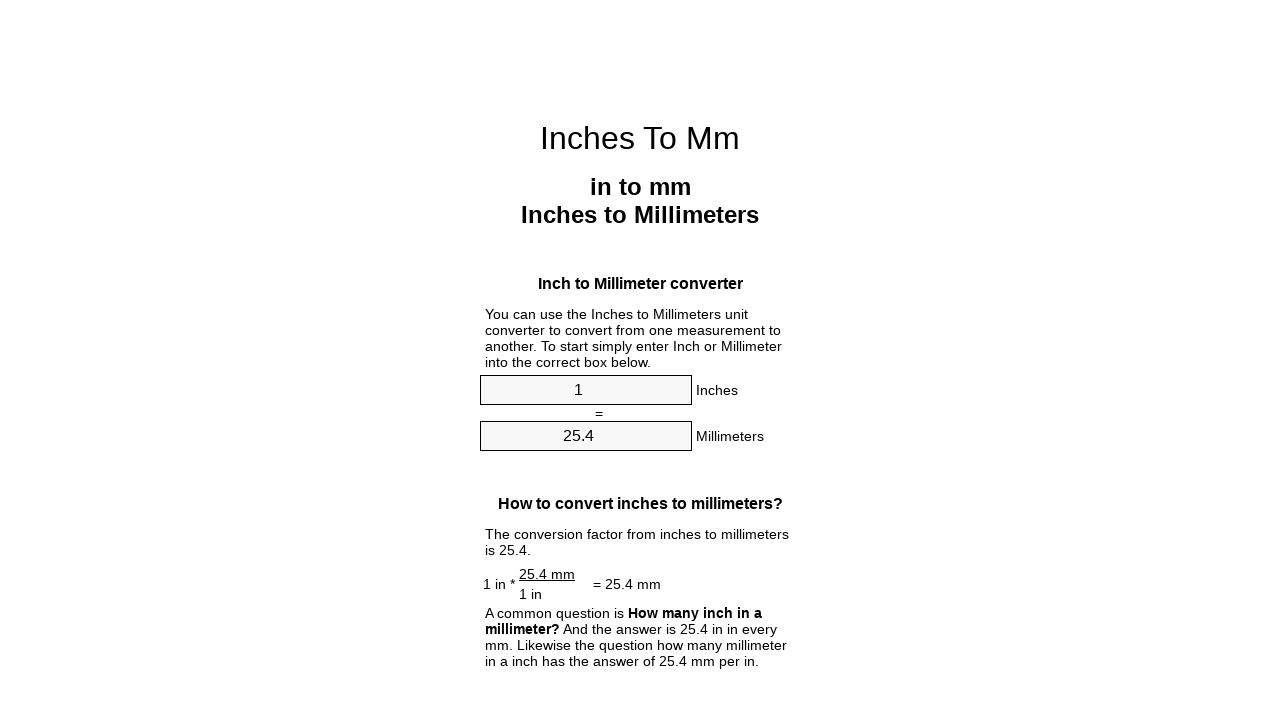

--- FILE ---
content_type: text/html
request_url: https://ounces-to-grams.appspot.com/no/53100-unse-til-gram.html
body_size: 15081
content:
<!DOCTYPE html><html dir="ltr" lang="en"><head><meta charset="utf-8"><title>Inches To Millimeters Converter | in To mm Converter</title><meta name="description" content="in to mm (Inches to Millimeters) converter. Convert Inch to Millimeter with formula, common Lengths conversion, conversion tables and more."><meta name="keywords" content="in to mm,Inch to Millimeter,Inches to Millimeters,Inch to mm,in to Millimeter,Inches to mm,in to Millimeters"><meta name="viewport" content="width=device-width, initial-scale=1"><link rel="icon" type="image/x-icon" href="/favicon.ico"><link rel="icon" type="image/png" href="/favicon.png"><link rel="icon" type="image/svg+xml" sizes="any" href="/favicon.svg"><link rel="icon" type="image/png" sizes="72x72" href="/android-icon-72x72.png"><link rel="icon" type="image/png" sizes="96x96" href="/android-icon-96x96.png"><link rel="icon" type="image/png" sizes="144x144" href="/android-icon-144x144.png"><link rel="icon" type="image/png" sizes="192x192" href="/android-icon-192x192.png"><link rel="icon" type="image/png" sizes="192x192" href="/android-chrome-192x192.png"><link rel="icon" type="image/png" sizes="512x512" href="/android-chrome-512x512.png"><link rel="apple-touch-icon" sizes="60x60" href="https://inches-to-mm.appspot.com/apple-touch-icon-60x60.png"><link rel="apple-touch-icon" sizes="72x72" href="https://inches-to-mm.appspot.com/apple-touch-icon-72x72.png"><link rel="apple-touch-icon" sizes="76x76" href="https://inches-to-mm.appspot.com/apple-touch-icon-76x76.png"><link rel="apple-touch-icon" sizes="114x114" href="https://inches-to-mm.appspot.com/apple-touch-icon-114x114.png"><link rel="apple-touch-icon" sizes="120x120" href="https://inches-to-mm.appspot.com/apple-touch-icon-120x120.png"><link rel="apple-touch-icon" sizes="128x128" href="https://inches-to-mm.appspot.com/apple-touch-icon-128x128.png"><link rel="apple-touch-icon" sizes="144x144" href="https://inches-to-mm.appspot.com/apple-touch-icon-144x144.png"><link rel="apple-touch-icon" sizes="152x152" href="https://inches-to-mm.appspot.com/apple-touch-icon-152x152.png"><link rel="apple-touch-icon" sizes="180x180" href="https://inches-to-mm.appspot.com/apple-touch-icon-180x180.png"><link rel="apple-touch-icon" sizes="192x192" href="https://inches-to-mm.appspot.com/apple-touch-icon-192x192.png"><link rel="apple-touch-icon" sizes="180x180" href="https://inches-to-mm.appspot.com/apple-touch-icon.png"><link rel="icon" type="image/png" sizes="16x16" href="https://inches-to-mm.appspot.com/favicon-16x16.png"><link rel="icon" type="image/png" sizes="32x32" href="https://inches-to-mm.appspot.com/favicon-32x32.png"><link rel="icon" type="image/png" sizes="96x96" href="https://inches-to-mm.appspot.com/favicon-96x96.png"><link rel="icon" type="image/png" sizes="192x192" href="https://inches-to-mm.appspot.com/favicon-192x192.png"><meta name="msapplication-config" content="https://inches-to-mm.appspot.com/ieconfig.xml"><meta name="msapplication-config" content="https://inches-to-mm.appspot.com/browserconfig.xml"><link rel="manifest" href="https://inches-to-mm.appspot.com/manifest.json"><link rel="manifest" href="https://inches-to-mm.appspot.com/site.webmanifest"><meta name="msapplication-TileColor" content="#5590c7"><meta name="msapplication-TileImage" content="https://inches-to-mm.appspot.com/ms-icon-144x144.png"><meta name="theme-color" content="#5590c7"><link rel="mask-icon" href="https://inches-to-mm.appspot.com/safari-pinned-tab.svg" color="#5590c7"><link rel="alternate" href="https://inches-to-mm.appspot.com" hreflang="en"><link rel="alternate" href="https://inches-to-mm.appspot.com/bg/" hreflang="bg"><link rel="alternate" href="https://inches-to-mm.appspot.com/cs/" hreflang="cs"><link rel="alternate" href="https://inches-to-mm.appspot.com/da/" hreflang="da"><link rel="alternate" href="https://inches-to-mm.appspot.com/de/" hreflang="de"><link rel="alternate" href="https://inches-to-mm.appspot.com/el/" hreflang="el"><link rel="alternate" href="https://inches-to-mm.appspot.com/es/" hreflang="es"><link rel="alternate" href="https://inches-to-mm.appspot.com/et/" hreflang="et"><link rel="alternate" href="https://inches-to-mm.appspot.com/fi/" hreflang="fi"><link rel="alternate" href="https://inches-to-mm.appspot.com/fr/" hreflang="fr"><link rel="alternate" href="https://inches-to-mm.appspot.com/hr/" hreflang="hr"><link rel="alternate" href="https://inches-to-mm.appspot.com/hu/" hreflang="hu"><link rel="alternate" href="https://inches-to-mm.appspot.com/it/" hreflang="it"><link rel="alternate" href="https://inches-to-mm.appspot.com/lt/" hreflang="lt"><link rel="alternate" href="https://inches-to-mm.appspot.com/mt/" hreflang="mt"><link rel="alternate" href="https://inches-to-mm.appspot.com/nl/" hreflang="nl"><link rel="alternate" href="https://inches-to-mm.appspot.com/pl/" hreflang="pl"><link rel="alternate" href="https://inches-to-mm.appspot.com/pt/" hreflang="pt"><link rel="alternate" href="https://inches-to-mm.appspot.com/ro/" hreflang="ro"><link rel="alternate" href="https://inches-to-mm.appspot.com/sk/" hreflang="sk"><link rel="alternate" href="https://inches-to-mm.appspot.com/sv/" hreflang="sv"><link rel="alternate" href="https://inches-to-mm.appspot.com/af/" hreflang="af"><link rel="alternate" href="https://inches-to-mm.appspot.com/ar/" hreflang="ar"><link rel="alternate" href="https://inches-to-mm.appspot.com/az/" hreflang="az"><link rel="alternate" href="https://inches-to-mm.appspot.com/bn/" hreflang="bn"><link rel="alternate" href="https://inches-to-mm.appspot.com/ca/" hreflang="ca"><link rel="alternate" href="https://inches-to-mm.appspot.com/hi/" hreflang="hi"><link rel="alternate" href="https://inches-to-mm.appspot.com/id/" hreflang="id"><link rel="alternate" href="https://inches-to-mm.appspot.com/ja/" hreflang="ja"><link rel="alternate" href="https://inches-to-mm.appspot.com/ko/" hreflang="ko"><link rel="alternate" href="https://inches-to-mm.appspot.com/no/" hreflang="no"><link rel="alternate" href="https://inches-to-mm.appspot.com/ru/" hreflang="ru"><link rel="alternate" href="https://inches-to-mm.appspot.com/sl/" hreflang="sl"><link rel="alternate" href="https://inches-to-mm.appspot.com/sq/" hreflang="sq"><link rel="alternate" href="https://inches-to-mm.appspot.com/th/" hreflang="th"><link rel="alternate" href="https://inches-to-mm.appspot.com/gu/" hreflang="gu"><link rel="alternate" href="https://inches-to-mm.appspot.com/tr/" hreflang="tr"><link rel="alternate" href="https://inches-to-mm.appspot.com/uk/" hreflang="uk"><link rel="alternate" href="https://inches-to-mm.appspot.com/vi/" hreflang="vi"><link rel="alternate" href="https://inches-to-mm.appspot.com/zhs/" hreflang="zh-Hans"><link rel="alternate" href="https://inches-to-mm.appspot.com/zht/" hreflang="zh-Hant"><link rel="alternate" href="https://inches-to-mm.appspot.com/engb/" hreflang="en-GB"><link rel="alternate" href="https://inches-to-mm.appspot.com" hreflang="x-default"><link rel="canonical" href="https://inches-to-mm.appspot.com/"><link rel="amphtml" href="https://inches-to-mm.appspot.com/amp/"><meta name="robots" content="index,follow"><style type="text/css">* {	font-family: arial, sans-serif;	-webkit-appearance: none;	-webkit-touch-callout: none;	font-size: 14px;}body {	margin: 0;	padding: 0;}.wrapper {	width: 320px;	overflow: hidden;	margin: 0 auto;	background-color: #fff}.ad_1 {	position: absolute;	top: 5px;	left: calc(50% - 480px);	padding: 0;	margin: 0;	width: 300px;	height: 600px;	overflow: hidden}.ad_2 {	padding: 0;	margin: 0;	width: 320px;	height: 100px;	overflow: hidden}.ad_3 {	padding: 0;	margin: 0;	width: 320px;	height: 250px;	overflow: hidden}.ad_4 {	padding: 0;	margin: 0;	width: 320px;	height: 250px;	display: none;	overflow: hidden}.adsense_1 {	width: 300px;	height: 600px;	display: inline-block}.adsense_2 {	width: 320px;	height: 100px;	display: inline-block}.adsense_3 {	width: 300px;	height: 250px;	display: inline-block}.adsense_4 {	width: 300px;	height: 250px;	display: none}.header {	overflow: hidden;	text-align: center;	padding-top: 20px;}.header a,.header a:active,.header a:hover {	font-size: 32px;	color: #000000;	text-align: center;	text-decoration: none;}h1,h2,h3 {	width: 100%;	text-align: center;	font-weight: bold;}h1,h1 span {	font-size: 24px;}h2,h3 {	font-size: 16px;	padding-top: 30px;}img {	padding-left: 5px;	width: 310px;	height: 705px}.text {	padding: 0 5px 5px 5px;}.text a,.text a:hover,.text a:active {	color: #005dab;}.link_list,.footer ol {	list-style: none;	padding: 0;}.link_list li,.footer ol li {	width: 310px;	padding: 5px;}.link_list li h3 {	padding: 0;	margin: 0}.link_list li a,.link_list li a:hover,.link_list li a:active,.footer ol li a,.footer ol li a:hover,.footer ol li a:active,.footer ol li span {	display: block;	padding: 5px 0 5px 0;	color: #000;	text-decoration: none}.link_list li a:hover,.footer ol li a:hover {	text-decoration: underline;}.link_list li a:after {	content: "〉";	float: right;}input {	width: 200px;	text-align: center;	background-color: #f8f8f8;	border: 1px solid #000000;	padding: 5px;	font-size: 16px;}.center {	padding-left: 115px;}.underline {	text-decoration: underline;	width: 70px;}.center1 {	text-align: center;}.left {	text-align: left;}.right {	text-align: right;}.common,.common th,.common td {	border: 1px solid #000000;	border-collapse: collapse;	padding: 5px;	width: 300px;}.common th {	background-color: #cecece;}.common td {	width: 50%;	font-size: 12px;}.conversion {	margin-bottom: 20px;}.b1 {	background-color: #f8f8f8;}.footer {	overflow: hidden;	background-color: #ececec;	margin-top: 30px;}.footer ol li,.footer ol li a,.footer ol li span {	text-align: center;	color: #666;}.covi {	content-visibility: auto;}@media(min-width:759px) and (max-width:1014px) { .ad_1 { width: 160px; left: calc(50% - 340px) } .adsense_1 { width: 160px } } @media(max-width:758px) { .ad_1, .adsense_1 { display: none } .ad_4, .adsense_4 { display: inline-block } }</style><script type="text/javascript">function roundNumber(num, dec) { return Math.round(Math.round(num * Math.pow(10, dec + 1)) / Math.pow(10, 1)) / Math.pow(10, dec); } function convert(sou, tar, fac, dec) { var amount = document.getElementById(sou).value; var output = ""; if (amount != "") { if (!isNaN(amount)) { output = roundNumber(amount * fac, dec); } } if (document.getElementById(tar).hasAttribute("value")) { document.getElementById(tar).value = output; } else { document.getElementById(tar).textContent = output; } }</script><script type="application/ld+json">{ "@context": "http://schema.org", "@type": "WebSite", "name": "Inches To Mm", "url": "https://inches-to-mm.appspot.com/" }</script><link rel="dns-prefetch" href="//pagead2.googlesyndication.com"><link rel="preconnect" href="https://pagead2.googlesyndication.com"><link rel="preconnect" href="https://googleads.g.doubleclick.net"></head><body><div class="ad_1"><ins class="adsbygoogle adsense_1" style="display:block" data-ad-client="ca-pub-5743809677409270" data-ad-slot="8453863548" data-ad-format="auto" data-full-width-responsive="true"></ins><script>(adsbygoogle = window.adsbygoogle || []).push({});</script></div><div class="wrapper"><div class="ad_2"><ins class="adsbygoogle adsense_2" style="display:block" data-ad-client="ca-pub-5743809677409270" data-ad-slot="2407329947" data-ad-format="auto" data-full-width-responsive="true"></ins><script>(adsbygoogle = window.adsbygoogle || []).push({});</script></div><div class="header"><header><a title="Inch To Mm Unit Converter" href="https://inches-to-mm.appspot.com/">Inches To Mm</a></header></div><div><h1>in to mm<br>Inches to Millimeters</h1></div><div><div><h2>Inch to Millimeter converter</h2></div><div class="text">You can use the Inches to Millimeters unit converter to convert from one measurement to another. To start simply enter Inch or Millimeter into the correct box below.</div><div><form><div><input id="from" type="number" min="0" max="1000000000000" step="any" placeholder="1" onkeyup="convert('from', 'to', 25.4, 6);" onchange="convert('from', 'to', 25.4, 6);" value="1">&nbsp;<span class="unit">Inches</span></div><div class="center">=</div><div><input id="to" type="number" min="0" max="1000000000000" step="any" placeholder="1" onkeyup="convert('to', 'from', 0.03937007874015748, 6);" onchange="convert('to', 'from', 0.03937007874015748, 6);" value="25.4">&nbsp;<span class="unit">Millimeters</span></div></form></div></div><div><div><h2>How to convert inches to millimeters?</h2></div><div class="text">The conversion factor from inches to millimeters is 25.4.</div><div><table><tr><td class="right" rowspan="2">1&nbsp;in *</td><td class="underline">25.4&nbsp;mm</td><td class="left" rowspan="2">=&nbsp;25.4&nbsp;mm</td></tr><tr><td>1 in</td></tr></table></div><div class="text">A common question is&nbsp;<b>How many inch in a millimeter?</b>&nbsp;And the answer is 25.4 in in every mm. Likewise the question how many millimeter in a inch has the answer of 25.4 mm per in.</div></div><div class="ad_3"><ins class="adsbygoogle adsense_3" style="display:block" data-ad-client="ca-pub-5743809677409270" data-ad-slot="3884063141" data-ad-format="auto" data-full-width-responsive="true"></ins><script>(adsbygoogle = window.adsbygoogle || []).push({});</script></div><div class="covi"><div><h3>Convert 1 in to common Lengths</h3></div><div><table class="common"><tr><th>Unit</th><th>Lengths</th></tr><tr class="b1"><td>Nanometer</td><td>25400000 nm</td></tr><tr><td>Micrometer</td><td>25400 µm</td></tr><tr class="b1"><td>Millimeter</td><td>25.4 mm</td></tr><tr><td>Centimeter</td><td>2.54 cm</td></tr><tr class="b1"><td>Foot</td><td>0.083333 ft</td></tr><tr><td>Yard</td><td>0.027778 yd</td></tr><tr class="b1"><td>Meter</td><td>0.0254 m</td></tr><tr><td>Kilometer</td><td>0.000025 km</td></tr><tr class="b1"><td>Mile</td><td>0.000016 mi</td></tr><tr><td>Nautical Mile</td><td>0.000014 nmi</td></tr></table></div></div><div class="ad_4"><ins class="adsbygoogle adsense_4" style="display:block" data-ad-client="ca-pub-5743809677409270" data-ad-slot="6837529541" data-ad-format="auto" data-full-width-responsive="true"></ins><script>(adsbygoogle = window.adsbygoogle || []).push({});</script></div><div class="covi"><div><h3>Inch</h3></div><div class="text">The inch, a unit of measurement commonly used in the United States, Canada, and the United Kingdom, is a fundamental component of the Imperial and United States customary systems of measurement. Defined as exactly 25.4 millimeters since 1959, the inch is a versatile unit that finds application in various fields, from construction and engineering to everyday household measurements. Its historical roots and practical utility make it an enduring and essential unit of measure. Historically, the inch has evolved from various ancient systems of measurement. The word &quot;inch&quot; is derived from the Latin word &quot;uncia,&quot; which means &quot;one-twelfth part.&quot; This etymology reflects the inch&#39;s original definition as one-twelfth of a foot. The inch was standardized in the 14th century by King Edward II of England, who decreed that an inch should be equivalent to three grains of barley, dry and round, placed end to end lengthwise. This historical context underscores the inch&#39;s longstanding significance in measurement systems. In modern times, the inch is widely used in various industries and applications. In construction and carpentry, for example, measurements are often given in inches to ensure precision and consistency. Blueprints and architectural plans frequently use inches to denote dimensions, making it easier for builders and contractors to follow specifications accurately. Similarly, in the manufacturing sector, machine parts and components are often measured in inches to maintain uniformity and compatibility across different products and systems. The inch is also prevalent in everyday life, particularly in the United States. Common household items, such as television screens, computer monitors, and even smartphone displays, are often measured in inches. This unit of measurement is familiar to consumers, making it easier for them to understand product dimensions and make informed purchasing decisions. Additionally, clothing sizes, especially for shoes and belts, often use inches to provide precise measurements that ensure a better fit. Despite the global trend towards the metric system, the inch remains a vital unit of measurement in many regions and industries. Its continued use is supported by its practicality and the deep-rooted familiarity that people have with it. Whether in professional settings or daily activities, the inch provides a reliable and consistent means of measurement that has stood the test of time. As such, it remains an indispensable part of the measurement landscape, bridging the gap between historical practices and modern needs.</div></div><div class="covi"><div><h3>Millimeter</h3></div><div class="text">The millimeter, abbreviated as mm, is a unit of length in the metric system, which is widely used around the world for scientific, engineering, and everyday measurements. One millimeter is equal to one-thousandth of a meter, making it a very small unit of measurement. This precision makes the millimeter particularly useful in fields that require exact measurements, such as engineering, manufacturing, and medicine. The metric system, including the millimeter, is based on the decimal system, which simplifies calculations and conversions. In engineering and manufacturing, the millimeter is indispensable. When designing mechanical parts, engineers often need to specify dimensions with high precision to ensure that components fit together correctly and function as intended. For example, the thickness of a gasket, the diameter of a bolt, or the tolerance of a machined part might all be measured in millimeters. This level of detail is crucial for the performance and safety of machinery and structures. The use of millimeters allows for a high degree of accuracy, which is essential in these fields. In the medical field, the millimeter is also a critical unit of measurement. Surgeons, for instance, rely on millimeter precision when performing delicate procedures. The size of medical devices, such as stents or catheters, is often specified in millimeters to ensure they fit properly within the human body. Additionally, radiologists use millimeters to measure the size of tumors or other abnormalities in medical imaging, which can be crucial for diagnosis and treatment planning. The ability to measure small distances accurately can significantly impact patient outcomes. Everyday applications of the millimeter are also numerous. In construction and home improvement, millimeters are used to measure materials and spaces accurately. For example, when installing tiles, the spacing between them is often measured in millimeters to ensure a uniform appearance. Similarly, in fashion and textiles, the dimensions of fabric patterns and the spacing of stitches are often specified in millimeters. This level of precision helps achieve a high-quality finish in various projects and products. In summary, the millimeter is a fundamental unit of measurement that plays a vital role in many aspects of modern life. Its precision and ease of use make it an essential tool in engineering, manufacturing, medicine, and everyday tasks. By providing a common standard for small measurements, the millimeter helps ensure accuracy and consistency across different fields and applications. Whether designing a complex machine, performing a life-saving surgery, or simply hanging a picture frame, the millimeter is a unit that helps bring precision and reliability to our world.</div></div><div class="covi"><div><h2>Conversion of in to mm</h2></div><div><table class="common conversion"><tr><th>Inch (in)</th><th>Millimeter (mm)</th></tr><tr class="b1"><td><a title="1 in to mm | 1 Inches to Millimeters" href="/1-inches-to-mm.html">1in</a></td><td>25.4mm</td></tr><tr><td><a title="2 in to mm | 2 Inches to Millimeters" href="/2-inches-to-mm.html">2in</a></td><td>50.8mm</td></tr><tr class="b1"><td><a title="3 in to mm | 3 Inches to Millimeters" href="/3-inches-to-mm.html">3in</a></td><td>76.2mm</td></tr><tr><td><a title="4 in to mm | 4 Inches to Millimeters" href="/4-inches-to-mm.html">4in</a></td><td>101.6mm</td></tr><tr class="b1"><td><a title="5 in to mm | 5 Inches to Millimeters" href="/5-inches-to-mm.html">5in</a></td><td>127mm</td></tr><tr><td><a title="6 in to mm | 6 Inches to Millimeters" href="/6-inches-to-mm.html">6in</a></td><td>152.4mm</td></tr><tr class="b1"><td><a title="7 in to mm | 7 Inches to Millimeters" href="/7-inches-to-mm.html">7in</a></td><td>177.8mm</td></tr><tr><td><a title="8 in to mm | 8 Inches to Millimeters" href="/8-inches-to-mm.html">8in</a></td><td>203.2mm</td></tr><tr class="b1"><td><a title="9 in to mm | 9 Inches to Millimeters" href="/9-inches-to-mm.html">9in</a></td><td>228.6mm</td></tr><tr><td><a title="10 in to mm | 10 Inches to Millimeters" href="/10-inches-to-mm.html">10in</a></td><td>254mm</td></tr><tr class="b1"><td><a title="11 in to mm | 11 Inches to Millimeters" href="/11-inches-to-mm.html">11in</a></td><td>279.4mm</td></tr><tr><td><a title="12 in to mm | 12 Inches to Millimeters" href="/12-inches-to-mm.html">12in</a></td><td>304.8mm</td></tr><tr class="b1"><td><a title="13 in to mm | 13 Inches to Millimeters" href="/13-inches-to-mm.html">13in</a></td><td>330.2mm</td></tr><tr><td><a title="14 in to mm | 14 Inches to Millimeters" href="/14-inches-to-mm.html">14in</a></td><td>355.6mm</td></tr><tr class="b1"><td><a title="15 in to mm | 15 Inches to Millimeters" href="/15-inches-to-mm.html">15in</a></td><td>381mm</td></tr><tr><td><a title="16 in to mm | 16 Inches to Millimeters" href="/16-inches-to-mm.html">16in</a></td><td>406.4mm</td></tr><tr class="b1"><td><a title="17 in to mm | 17 Inches to Millimeters" href="/17-inches-to-mm.html">17in</a></td><td>431.8mm</td></tr><tr><td><a title="18 in to mm | 18 Inches to Millimeters" href="/18-inches-to-mm.html">18in</a></td><td>457.2mm</td></tr><tr class="b1"><td><a title="19 in to mm | 19 Inches to Millimeters" href="/19-inches-to-mm.html">19in</a></td><td>482.6mm</td></tr><tr><td><a title="20 in to mm | 20 Inches to Millimeters" href="/20-inches-to-mm.html">20in</a></td><td>508mm</td></tr><tr class="b1"><td><a title="21 in to mm | 21 Inches to Millimeters" href="/21-inches-to-mm.html">21in</a></td><td>533.4mm</td></tr><tr><td><a title="22 in to mm | 22 Inches to Millimeters" href="/22-inches-to-mm.html">22in</a></td><td>558.8mm</td></tr><tr class="b1"><td><a title="23 in to mm | 23 Inches to Millimeters" href="/23-inches-to-mm.html">23in</a></td><td>584.2mm</td></tr><tr><td><a title="24 in to mm | 24 Inches to Millimeters" href="/24-inches-to-mm.html">24in</a></td><td>609.6mm</td></tr><tr class="b1"><td><a title="25 in to mm | 25 Inches to Millimeters" href="/25-inches-to-mm.html">25in</a></td><td>635mm</td></tr></table></div><div><table class="common conversion"><tr><th>Inch (in)</th><th>Millimeter (mm)</th></tr><tr><td><a title="26 in to mm | 26 Inches to Millimeters" href="/26-inches-to-mm.html">26in</a></td><td>660.4mm</td></tr><tr class="b1"><td><a title="27 in to mm | 27 Inches to Millimeters" href="/27-inches-to-mm.html">27in</a></td><td>685.8mm</td></tr><tr><td><a title="28 in to mm | 28 Inches to Millimeters" href="/28-inches-to-mm.html">28in</a></td><td>711.2mm</td></tr><tr class="b1"><td><a title="29 in to mm | 29 Inches to Millimeters" href="/29-inches-to-mm.html">29in</a></td><td>736.6mm</td></tr><tr><td><a title="30 in to mm | 30 Inches to Millimeters" href="/30-inches-to-mm.html">30in</a></td><td>762mm</td></tr><tr class="b1"><td><a title="31 in to mm | 31 Inches to Millimeters" href="/31-inches-to-mm.html">31in</a></td><td>787.4mm</td></tr><tr><td><a title="32 in to mm | 32 Inches to Millimeters" href="/32-inches-to-mm.html">32in</a></td><td>812.8mm</td></tr><tr class="b1"><td><a title="33 in to mm | 33 Inches to Millimeters" href="/33-inches-to-mm.html">33in</a></td><td>838.2mm</td></tr><tr><td><a title="34 in to mm | 34 Inches to Millimeters" href="/34-inches-to-mm.html">34in</a></td><td>863.6mm</td></tr><tr class="b1"><td><a title="35 in to mm | 35 Inches to Millimeters" href="/35-inches-to-mm.html">35in</a></td><td>889mm</td></tr><tr><td><a title="36 in to mm | 36 Inches to Millimeters" href="/36-inches-to-mm.html">36in</a></td><td>914.4mm</td></tr><tr class="b1"><td><a title="37 in to mm | 37 Inches to Millimeters" href="/37-inches-to-mm.html">37in</a></td><td>939.8mm</td></tr><tr><td><a title="38 in to mm | 38 Inches to Millimeters" href="/38-inches-to-mm.html">38in</a></td><td>965.2mm</td></tr><tr class="b1"><td><a title="39 in to mm | 39 Inches to Millimeters" href="/39-inches-to-mm.html">39in</a></td><td>990.6mm</td></tr><tr><td><a title="40 in to mm | 40 Inches to Millimeters" href="/40-inches-to-mm.html">40in</a></td><td>1016mm</td></tr><tr class="b1"><td><a title="41 in to mm | 41 Inches to Millimeters" href="/41-inches-to-mm.html">41in</a></td><td>1041.4mm</td></tr><tr><td><a title="42 in to mm | 42 Inches to Millimeters" href="/42-inches-to-mm.html">42in</a></td><td>1066.8mm</td></tr><tr class="b1"><td><a title="43 in to mm | 43 Inches to Millimeters" href="/43-inches-to-mm.html">43in</a></td><td>1092.2mm</td></tr><tr><td><a title="44 in to mm | 44 Inches to Millimeters" href="/44-inches-to-mm.html">44in</a></td><td>1117.6mm</td></tr><tr class="b1"><td><a title="45 in to mm | 45 Inches to Millimeters" href="/45-inches-to-mm.html">45in</a></td><td>1143mm</td></tr><tr><td><a title="46 in to mm | 46 Inches to Millimeters" href="/46-inches-to-mm.html">46in</a></td><td>1168.4mm</td></tr><tr class="b1"><td><a title="47 in to mm | 47 Inches to Millimeters" href="/47-inches-to-mm.html">47in</a></td><td>1193.8mm</td></tr><tr><td><a title="48 in to mm | 48 Inches to Millimeters" href="/48-inches-to-mm.html">48in</a></td><td>1219.2mm</td></tr><tr class="b1"><td><a title="49 in to mm | 49 Inches to Millimeters" href="/49-inches-to-mm.html">49in</a></td><td>1244.6mm</td></tr><tr><td><a title="50 in to mm | 50 Inches to Millimeters" href="/50-inches-to-mm.html">50in</a></td><td>1270mm</td></tr></table></div><div><table class="common conversion"><tr><th>Inch (in)</th><th>Millimeter (mm)</th></tr><tr class="b1"><td><a title="51 in to mm | 51 Inches to Millimeters" href="/51-inches-to-mm.html">51in</a></td><td>1295.4mm</td></tr><tr><td><a title="52 in to mm | 52 Inches to Millimeters" href="/52-inches-to-mm.html">52in</a></td><td>1320.8mm</td></tr><tr class="b1"><td><a title="53 in to mm | 53 Inches to Millimeters" href="/53-inches-to-mm.html">53in</a></td><td>1346.2mm</td></tr><tr><td><a title="54 in to mm | 54 Inches to Millimeters" href="/54-inches-to-mm.html">54in</a></td><td>1371.6mm</td></tr><tr class="b1"><td><a title="55 in to mm | 55 Inches to Millimeters" href="/55-inches-to-mm.html">55in</a></td><td>1397mm</td></tr><tr><td><a title="56 in to mm | 56 Inches to Millimeters" href="/56-inches-to-mm.html">56in</a></td><td>1422.4mm</td></tr><tr class="b1"><td><a title="57 in to mm | 57 Inches to Millimeters" href="/57-inches-to-mm.html">57in</a></td><td>1447.8mm</td></tr><tr><td><a title="58 in to mm | 58 Inches to Millimeters" href="/58-inches-to-mm.html">58in</a></td><td>1473.2mm</td></tr><tr class="b1"><td><a title="59 in to mm | 59 Inches to Millimeters" href="/59-inches-to-mm.html">59in</a></td><td>1498.6mm</td></tr><tr><td><a title="60 in to mm | 60 Inches to Millimeters" href="/60-inches-to-mm.html">60in</a></td><td>1524mm</td></tr><tr class="b1"><td><a title="61 in to mm | 61 Inches to Millimeters" href="/61-inches-to-mm.html">61in</a></td><td>1549.4mm</td></tr><tr><td><a title="62 in to mm | 62 Inches to Millimeters" href="/62-inches-to-mm.html">62in</a></td><td>1574.8mm</td></tr><tr class="b1"><td><a title="63 in to mm | 63 Inches to Millimeters" href="/63-inches-to-mm.html">63in</a></td><td>1600.2mm</td></tr><tr><td><a title="64 in to mm | 64 Inches to Millimeters" href="/64-inches-to-mm.html">64in</a></td><td>1625.6mm</td></tr><tr class="b1"><td><a title="65 in to mm | 65 Inches to Millimeters" href="/65-inches-to-mm.html">65in</a></td><td>1651mm</td></tr><tr><td><a title="66 in to mm | 66 Inches to Millimeters" href="/66-inches-to-mm.html">66in</a></td><td>1676.4mm</td></tr><tr class="b1"><td><a title="67 in to mm | 67 Inches to Millimeters" href="/67-inches-to-mm.html">67in</a></td><td>1701.8mm</td></tr><tr><td><a title="68 in to mm | 68 Inches to Millimeters" href="/68-inches-to-mm.html">68in</a></td><td>1727.2mm</td></tr><tr class="b1"><td><a title="69 in to mm | 69 Inches to Millimeters" href="/69-inches-to-mm.html">69in</a></td><td>1752.6mm</td></tr><tr><td><a title="70 in to mm | 70 Inches to Millimeters" href="/70-inches-to-mm.html">70in</a></td><td>1778mm</td></tr><tr class="b1"><td><a title="71 in to mm | 71 Inches to Millimeters" href="/71-inches-to-mm.html">71in</a></td><td>1803.4mm</td></tr><tr><td><a title="72 in to mm | 72 Inches to Millimeters" href="/72-inches-to-mm.html">72in</a></td><td>1828.8mm</td></tr><tr class="b1"><td><a title="73 in to mm | 73 Inches to Millimeters" href="/73-inches-to-mm.html">73in</a></td><td>1854.2mm</td></tr><tr><td><a title="74 in to mm | 74 Inches to Millimeters" href="/74-inches-to-mm.html">74in</a></td><td>1879.6mm</td></tr><tr class="b1"><td><a title="75 in to mm | 75 Inches to Millimeters" href="/75-inches-to-mm.html">75in</a></td><td>1905mm</td></tr></table></div><div><table class="common conversion"><tr><th>Inch (in)</th><th>Millimeter (mm)</th></tr><tr><td><a title="76 in to mm | 76 Inches to Millimeters" href="/76-inches-to-mm.html">76in</a></td><td>1930.4mm</td></tr><tr class="b1"><td><a title="77 in to mm | 77 Inches to Millimeters" href="/77-inches-to-mm.html">77in</a></td><td>1955.8mm</td></tr><tr><td><a title="78 in to mm | 78 Inches to Millimeters" href="/78-inches-to-mm.html">78in</a></td><td>1981.2mm</td></tr><tr class="b1"><td><a title="79 in to mm | 79 Inches to Millimeters" href="/79-inches-to-mm.html">79in</a></td><td>2006.6mm</td></tr><tr><td><a title="80 in to mm | 80 Inches to Millimeters" href="/80-inches-to-mm.html">80in</a></td><td>2032mm</td></tr><tr class="b1"><td><a title="81 in to mm | 81 Inches to Millimeters" href="/81-inches-to-mm.html">81in</a></td><td>2057.4mm</td></tr><tr><td><a title="82 in to mm | 82 Inches to Millimeters" href="/82-inches-to-mm.html">82in</a></td><td>2082.8mm</td></tr><tr class="b1"><td><a title="83 in to mm | 83 Inches to Millimeters" href="/83-inches-to-mm.html">83in</a></td><td>2108.2mm</td></tr><tr><td><a title="84 in to mm | 84 Inches to Millimeters" href="/84-inches-to-mm.html">84in</a></td><td>2133.6mm</td></tr><tr class="b1"><td><a title="85 in to mm | 85 Inches to Millimeters" href="/85-inches-to-mm.html">85in</a></td><td>2159mm</td></tr><tr><td><a title="86 in to mm | 86 Inches to Millimeters" href="/86-inches-to-mm.html">86in</a></td><td>2184.4mm</td></tr><tr class="b1"><td><a title="87 in to mm | 87 Inches to Millimeters" href="/87-inches-to-mm.html">87in</a></td><td>2209.8mm</td></tr><tr><td><a title="88 in to mm | 88 Inches to Millimeters" href="/88-inches-to-mm.html">88in</a></td><td>2235.2mm</td></tr><tr class="b1"><td><a title="89 in to mm | 89 Inches to Millimeters" href="/89-inches-to-mm.html">89in</a></td><td>2260.6mm</td></tr><tr><td><a title="90 in to mm | 90 Inches to Millimeters" href="/90-inches-to-mm.html">90in</a></td><td>2286mm</td></tr><tr class="b1"><td><a title="91 in to mm | 91 Inches to Millimeters" href="/91-inches-to-mm.html">91in</a></td><td>2311.4mm</td></tr><tr><td><a title="92 in to mm | 92 Inches to Millimeters" href="/92-inches-to-mm.html">92in</a></td><td>2336.8mm</td></tr><tr class="b1"><td><a title="93 in to mm | 93 Inches to Millimeters" href="/93-inches-to-mm.html">93in</a></td><td>2362.2mm</td></tr><tr><td><a title="94 in to mm | 94 Inches to Millimeters" href="/94-inches-to-mm.html">94in</a></td><td>2387.6mm</td></tr><tr class="b1"><td><a title="95 in to mm | 95 Inches to Millimeters" href="/95-inches-to-mm.html">95in</a></td><td>2413mm</td></tr><tr><td><a title="96 in to mm | 96 Inches to Millimeters" href="/96-inches-to-mm.html">96in</a></td><td>2438.4mm</td></tr><tr class="b1"><td><a title="97 in to mm | 97 Inches to Millimeters" href="/97-inches-to-mm.html">97in</a></td><td>2463.8mm</td></tr><tr><td><a title="98 in to mm | 98 Inches to Millimeters" href="/98-inches-to-mm.html">98in</a></td><td>2489.2mm</td></tr><tr class="b1"><td><a title="99 in to mm | 99 Inches to Millimeters" href="/99-inches-to-mm.html">99in</a></td><td>2514.6mm</td></tr><tr><td><a title="100 in to mm | 100 Inches to Millimeters" href="/100-inches-to-mm.html">100in</a></td><td>2540mm</td></tr></table></div><div><table class="common conversion"><tr><th>Inch (in)</th><th>Millimeter (mm)</th></tr><tr class="b1"><td><a title="105 in to mm | 105 Inches to Millimeters" href="/105-inches-to-mm.html">105in</a></td><td>2667mm</td></tr><tr><td><a title="110 in to mm | 110 Inches to Millimeters" href="/110-inches-to-mm.html">110in</a></td><td>2794mm</td></tr><tr class="b1"><td><a title="115 in to mm | 115 Inches to Millimeters" href="/115-inches-to-mm.html">115in</a></td><td>2921mm</td></tr><tr><td><a title="120 in to mm | 120 Inches to Millimeters" href="/120-inches-to-mm.html">120in</a></td><td>3048mm</td></tr><tr class="b1"><td><a title="125 in to mm | 125 Inches to Millimeters" href="/125-inches-to-mm.html">125in</a></td><td>3175mm</td></tr><tr><td><a title="130 in to mm | 130 Inches to Millimeters" href="/130-inches-to-mm.html">130in</a></td><td>3302mm</td></tr><tr class="b1"><td><a title="135 in to mm | 135 Inches to Millimeters" href="/135-inches-to-mm.html">135in</a></td><td>3429mm</td></tr><tr><td><a title="140 in to mm | 140 Inches to Millimeters" href="/140-inches-to-mm.html">140in</a></td><td>3556mm</td></tr><tr class="b1"><td><a title="145 in to mm | 145 Inches to Millimeters" href="/145-inches-to-mm.html">145in</a></td><td>3683mm</td></tr><tr><td><a title="150 in to mm | 150 Inches to Millimeters" href="/150-inches-to-mm.html">150in</a></td><td>3810mm</td></tr><tr class="b1"><td><a title="155 in to mm | 155 Inches to Millimeters" href="/155-inches-to-mm.html">155in</a></td><td>3937mm</td></tr><tr><td><a title="160 in to mm | 160 Inches to Millimeters" href="/160-inches-to-mm.html">160in</a></td><td>4064mm</td></tr><tr class="b1"><td><a title="165 in to mm | 165 Inches to Millimeters" href="/165-inches-to-mm.html">165in</a></td><td>4191mm</td></tr><tr><td><a title="170 in to mm | 170 Inches to Millimeters" href="/170-inches-to-mm.html">170in</a></td><td>4318mm</td></tr><tr class="b1"><td><a title="175 in to mm | 175 Inches to Millimeters" href="/175-inches-to-mm.html">175in</a></td><td>4445mm</td></tr><tr><td><a title="180 in to mm | 180 Inches to Millimeters" href="/180-inches-to-mm.html">180in</a></td><td>4572mm</td></tr><tr class="b1"><td><a title="185 in to mm | 185 Inches to Millimeters" href="/185-inches-to-mm.html">185in</a></td><td>4699mm</td></tr><tr><td><a title="190 in to mm | 190 Inches to Millimeters" href="/190-inches-to-mm.html">190in</a></td><td>4826mm</td></tr><tr class="b1"><td><a title="195 in to mm | 195 Inches to Millimeters" href="/195-inches-to-mm.html">195in</a></td><td>4953mm</td></tr><tr><td><a title="200 in to mm | 200 Inches to Millimeters" href="/200-inches-to-mm.html">200in</a></td><td>5080mm</td></tr><tr class="b1"><td><a title="210 in to mm | 210 Inches to Millimeters" href="/210-inches-to-mm.html">210in</a></td><td>5334mm</td></tr><tr><td><a title="220 in to mm | 220 Inches to Millimeters" href="/220-inches-to-mm.html">220in</a></td><td>5588mm</td></tr><tr class="b1"><td><a title="230 in to mm | 230 Inches to Millimeters" href="/230-inches-to-mm.html">230in</a></td><td>5842mm</td></tr><tr><td><a title="240 in to mm | 240 Inches to Millimeters" href="/240-inches-to-mm.html">240in</a></td><td>6096mm</td></tr><tr class="b1"><td><a title="250 in to mm | 250 Inches to Millimeters" href="/250-inches-to-mm.html">250in</a></td><td>6350mm</td></tr></table></div><div><table class="common conversion"><tr><th>Inch (in)</th><th>Millimeter (mm)</th></tr><tr><td><a title="260 in to mm | 260 Inches to Millimeters" href="/260-inches-to-mm.html">260in</a></td><td>6604mm</td></tr><tr class="b1"><td><a title="270 in to mm | 270 Inches to Millimeters" href="/270-inches-to-mm.html">270in</a></td><td>6858mm</td></tr><tr><td><a title="280 in to mm | 280 Inches to Millimeters" href="/280-inches-to-mm.html">280in</a></td><td>7112mm</td></tr><tr class="b1"><td><a title="290 in to mm | 290 Inches to Millimeters" href="/290-inches-to-mm.html">290in</a></td><td>7366mm</td></tr><tr><td><a title="300 in to mm | 300 Inches to Millimeters" href="/300-inches-to-mm.html">300in</a></td><td>7620mm</td></tr><tr class="b1"><td><a title="310 in to mm | 310 Inches to Millimeters" href="/310-inches-to-mm.html">310in</a></td><td>7874mm</td></tr><tr><td><a title="320 in to mm | 320 Inches to Millimeters" href="/320-inches-to-mm.html">320in</a></td><td>8128mm</td></tr><tr class="b1"><td><a title="330 in to mm | 330 Inches to Millimeters" href="/330-inches-to-mm.html">330in</a></td><td>8382mm</td></tr><tr><td><a title="340 in to mm | 340 Inches to Millimeters" href="/340-inches-to-mm.html">340in</a></td><td>8636mm</td></tr><tr class="b1"><td><a title="350 in to mm | 350 Inches to Millimeters" href="/350-inches-to-mm.html">350in</a></td><td>8890mm</td></tr><tr><td><a title="360 in to mm | 360 Inches to Millimeters" href="/360-inches-to-mm.html">360in</a></td><td>9144mm</td></tr><tr class="b1"><td><a title="370 in to mm | 370 Inches to Millimeters" href="/370-inches-to-mm.html">370in</a></td><td>9398mm</td></tr><tr><td><a title="380 in to mm | 380 Inches to Millimeters" href="/380-inches-to-mm.html">380in</a></td><td>9652mm</td></tr><tr class="b1"><td><a title="390 in to mm | 390 Inches to Millimeters" href="/390-inches-to-mm.html">390in</a></td><td>9906mm</td></tr><tr><td><a title="400 in to mm | 400 Inches to Millimeters" href="/400-inches-to-mm.html">400in</a></td><td>10160mm</td></tr><tr class="b1"><td><a title="410 in to mm | 410 Inches to Millimeters" href="/410-inches-to-mm.html">410in</a></td><td>10414mm</td></tr><tr><td><a title="420 in to mm | 420 Inches to Millimeters" href="/420-inches-to-mm.html">420in</a></td><td>10668mm</td></tr><tr class="b1"><td><a title="430 in to mm | 430 Inches to Millimeters" href="/430-inches-to-mm.html">430in</a></td><td>10922mm</td></tr><tr><td><a title="440 in to mm | 440 Inches to Millimeters" href="/440-inches-to-mm.html">440in</a></td><td>11176mm</td></tr><tr class="b1"><td><a title="450 in to mm | 450 Inches to Millimeters" href="/450-inches-to-mm.html">450in</a></td><td>11430mm</td></tr><tr><td><a title="460 in to mm | 460 Inches to Millimeters" href="/460-inches-to-mm.html">460in</a></td><td>11684mm</td></tr><tr class="b1"><td><a title="470 in to mm | 470 Inches to Millimeters" href="/470-inches-to-mm.html">470in</a></td><td>11938mm</td></tr><tr><td><a title="480 in to mm | 480 Inches to Millimeters" href="/480-inches-to-mm.html">480in</a></td><td>12192mm</td></tr><tr class="b1"><td><a title="490 in to mm | 490 Inches to Millimeters" href="/490-inches-to-mm.html">490in</a></td><td>12446mm</td></tr><tr><td><a title="500 in to mm | 500 Inches to Millimeters" href="/500-inches-to-mm.html">500in</a></td><td>12700mm</td></tr></table></div><div><table class="common conversion"><tr><th>Inch (in)</th><th>Millimeter (mm)</th></tr><tr class="b1"><td><a title="510 in to mm | 510 Inches to Millimeters" href="/510-inches-to-mm.html">510in</a></td><td>12954mm</td></tr><tr><td><a title="520 in to mm | 520 Inches to Millimeters" href="/520-inches-to-mm.html">520in</a></td><td>13208mm</td></tr><tr class="b1"><td><a title="530 in to mm | 530 Inches to Millimeters" href="/530-inches-to-mm.html">530in</a></td><td>13462mm</td></tr><tr><td><a title="540 in to mm | 540 Inches to Millimeters" href="/540-inches-to-mm.html">540in</a></td><td>13716mm</td></tr><tr class="b1"><td><a title="550 in to mm | 550 Inches to Millimeters" href="/550-inches-to-mm.html">550in</a></td><td>13970mm</td></tr><tr><td><a title="560 in to mm | 560 Inches to Millimeters" href="/560-inches-to-mm.html">560in</a></td><td>14224mm</td></tr><tr class="b1"><td><a title="570 in to mm | 570 Inches to Millimeters" href="/570-inches-to-mm.html">570in</a></td><td>14478mm</td></tr><tr><td><a title="580 in to mm | 580 Inches to Millimeters" href="/580-inches-to-mm.html">580in</a></td><td>14732mm</td></tr><tr class="b1"><td><a title="590 in to mm | 590 Inches to Millimeters" href="/590-inches-to-mm.html">590in</a></td><td>14986mm</td></tr><tr><td><a title="600 in to mm | 600 Inches to Millimeters" href="/600-inches-to-mm.html">600in</a></td><td>15240mm</td></tr><tr class="b1"><td><a title="610 in to mm | 610 Inches to Millimeters" href="/610-inches-to-mm.html">610in</a></td><td>15494mm</td></tr><tr><td><a title="620 in to mm | 620 Inches to Millimeters" href="/620-inches-to-mm.html">620in</a></td><td>15748mm</td></tr><tr class="b1"><td><a title="630 in to mm | 630 Inches to Millimeters" href="/630-inches-to-mm.html">630in</a></td><td>16002mm</td></tr><tr><td><a title="640 in to mm | 640 Inches to Millimeters" href="/640-inches-to-mm.html">640in</a></td><td>16256mm</td></tr><tr class="b1"><td><a title="650 in to mm | 650 Inches to Millimeters" href="/650-inches-to-mm.html">650in</a></td><td>16510mm</td></tr><tr><td><a title="660 in to mm | 660 Inches to Millimeters" href="/660-inches-to-mm.html">660in</a></td><td>16764mm</td></tr><tr class="b1"><td><a title="670 in to mm | 670 Inches to Millimeters" href="/670-inches-to-mm.html">670in</a></td><td>17018mm</td></tr><tr><td><a title="680 in to mm | 680 Inches to Millimeters" href="/680-inches-to-mm.html">680in</a></td><td>17272mm</td></tr><tr class="b1"><td><a title="690 in to mm | 690 Inches to Millimeters" href="/690-inches-to-mm.html">690in</a></td><td>17526mm</td></tr><tr><td><a title="700 in to mm | 700 Inches to Millimeters" href="/700-inches-to-mm.html">700in</a></td><td>17780mm</td></tr><tr class="b1"><td><a title="710 in to mm | 710 Inches to Millimeters" href="/710-inches-to-mm.html">710in</a></td><td>18034mm</td></tr><tr><td><a title="720 in to mm | 720 Inches to Millimeters" href="/720-inches-to-mm.html">720in</a></td><td>18288mm</td></tr><tr class="b1"><td><a title="730 in to mm | 730 Inches to Millimeters" href="/730-inches-to-mm.html">730in</a></td><td>18542mm</td></tr><tr><td><a title="740 in to mm | 740 Inches to Millimeters" href="/740-inches-to-mm.html">740in</a></td><td>18796mm</td></tr><tr class="b1"><td><a title="750 in to mm | 750 Inches to Millimeters" href="/750-inches-to-mm.html">750in</a></td><td>19050mm</td></tr></table></div><div><table class="common conversion"><tr><th>Inch (in)</th><th>Millimeter (mm)</th></tr><tr><td><a title="760 in to mm | 760 Inches to Millimeters" href="/760-inches-to-mm.html">760in</a></td><td>19304mm</td></tr><tr class="b1"><td><a title="770 in to mm | 770 Inches to Millimeters" href="/770-inches-to-mm.html">770in</a></td><td>19558mm</td></tr><tr><td><a title="780 in to mm | 780 Inches to Millimeters" href="/780-inches-to-mm.html">780in</a></td><td>19812mm</td></tr><tr class="b1"><td><a title="790 in to mm | 790 Inches to Millimeters" href="/790-inches-to-mm.html">790in</a></td><td>20066mm</td></tr><tr><td><a title="800 in to mm | 800 Inches to Millimeters" href="/800-inches-to-mm.html">800in</a></td><td>20320mm</td></tr><tr class="b1"><td><a title="810 in to mm | 810 Inches to Millimeters" href="/810-inches-to-mm.html">810in</a></td><td>20574mm</td></tr><tr><td><a title="820 in to mm | 820 Inches to Millimeters" href="/820-inches-to-mm.html">820in</a></td><td>20828mm</td></tr><tr class="b1"><td><a title="830 in to mm | 830 Inches to Millimeters" href="/830-inches-to-mm.html">830in</a></td><td>21082mm</td></tr><tr><td><a title="840 in to mm | 840 Inches to Millimeters" href="/840-inches-to-mm.html">840in</a></td><td>21336mm</td></tr><tr class="b1"><td><a title="850 in to mm | 850 Inches to Millimeters" href="/850-inches-to-mm.html">850in</a></td><td>21590mm</td></tr><tr><td><a title="860 in to mm | 860 Inches to Millimeters" href="/860-inches-to-mm.html">860in</a></td><td>21844mm</td></tr><tr class="b1"><td><a title="870 in to mm | 870 Inches to Millimeters" href="/870-inches-to-mm.html">870in</a></td><td>22098mm</td></tr><tr><td><a title="880 in to mm | 880 Inches to Millimeters" href="/880-inches-to-mm.html">880in</a></td><td>22352mm</td></tr><tr class="b1"><td><a title="890 in to mm | 890 Inches to Millimeters" href="/890-inches-to-mm.html">890in</a></td><td>22606mm</td></tr><tr><td><a title="900 in to mm | 900 Inches to Millimeters" href="/900-inches-to-mm.html">900in</a></td><td>22860mm</td></tr><tr class="b1"><td><a title="910 in to mm | 910 Inches to Millimeters" href="/910-inches-to-mm.html">910in</a></td><td>23114mm</td></tr><tr><td><a title="920 in to mm | 920 Inches to Millimeters" href="/920-inches-to-mm.html">920in</a></td><td>23368mm</td></tr><tr class="b1"><td><a title="930 in to mm | 930 Inches to Millimeters" href="/930-inches-to-mm.html">930in</a></td><td>23622mm</td></tr><tr><td><a title="940 in to mm | 940 Inches to Millimeters" href="/940-inches-to-mm.html">940in</a></td><td>23876mm</td></tr><tr class="b1"><td><a title="950 in to mm | 950 Inches to Millimeters" href="/950-inches-to-mm.html">950in</a></td><td>24130mm</td></tr><tr><td><a title="960 in to mm | 960 Inches to Millimeters" href="/960-inches-to-mm.html">960in</a></td><td>24384mm</td></tr><tr class="b1"><td><a title="970 in to mm | 970 Inches to Millimeters" href="/970-inches-to-mm.html">970in</a></td><td>24638mm</td></tr><tr><td><a title="980 in to mm | 980 Inches to Millimeters" href="/980-inches-to-mm.html">980in</a></td><td>24892mm</td></tr><tr class="b1"><td><a title="990 in to mm | 990 Inches to Millimeters" href="/990-inches-to-mm.html">990in</a></td><td>25146mm</td></tr><tr><td><a title="1000 in to mm | 1000 Inches to Millimeters" href="/1000-inches-to-mm.html">1000in</a></td><td>25400mm</td></tr></table></div><div><table class="common conversion"><tr><th>Inch (in)</th><th>Millimeter (mm)</th></tr><tr class="b1"><td><a title="1050 in to mm | 1050 Inches to Millimeters" href="/1050-inches-to-mm.html">1050in</a></td><td>26670mm</td></tr><tr><td><a title="1100 in to mm | 1100 Inches to Millimeters" href="/1100-inches-to-mm.html">1100in</a></td><td>27940mm</td></tr><tr class="b1"><td><a title="1150 in to mm | 1150 Inches to Millimeters" href="/1150-inches-to-mm.html">1150in</a></td><td>29210mm</td></tr><tr><td><a title="1200 in to mm | 1200 Inches to Millimeters" href="/1200-inches-to-mm.html">1200in</a></td><td>30480mm</td></tr><tr class="b1"><td><a title="1250 in to mm | 1250 Inches to Millimeters" href="/1250-inches-to-mm.html">1250in</a></td><td>31750mm</td></tr><tr><td><a title="1300 in to mm | 1300 Inches to Millimeters" href="/1300-inches-to-mm.html">1300in</a></td><td>33020mm</td></tr><tr class="b1"><td><a title="1350 in to mm | 1350 Inches to Millimeters" href="/1350-inches-to-mm.html">1350in</a></td><td>34290mm</td></tr><tr><td><a title="1400 in to mm | 1400 Inches to Millimeters" href="/1400-inches-to-mm.html">1400in</a></td><td>35560mm</td></tr><tr class="b1"><td><a title="1450 in to mm | 1450 Inches to Millimeters" href="/1450-inches-to-mm.html">1450in</a></td><td>36830mm</td></tr><tr><td><a title="1500 in to mm | 1500 Inches to Millimeters" href="/1500-inches-to-mm.html">1500in</a></td><td>38100mm</td></tr><tr class="b1"><td><a title="1550 in to mm | 1550 Inches to Millimeters" href="/1550-inches-to-mm.html">1550in</a></td><td>39370mm</td></tr><tr><td><a title="1600 in to mm | 1600 Inches to Millimeters" href="/1600-inches-to-mm.html">1600in</a></td><td>40640mm</td></tr><tr class="b1"><td><a title="1650 in to mm | 1650 Inches to Millimeters" href="/1650-inches-to-mm.html">1650in</a></td><td>41910mm</td></tr><tr><td><a title="1700 in to mm | 1700 Inches to Millimeters" href="/1700-inches-to-mm.html">1700in</a></td><td>43180mm</td></tr><tr class="b1"><td><a title="1750 in to mm | 1750 Inches to Millimeters" href="/1750-inches-to-mm.html">1750in</a></td><td>44450mm</td></tr><tr><td><a title="1800 in to mm | 1800 Inches to Millimeters" href="/1800-inches-to-mm.html">1800in</a></td><td>45720mm</td></tr><tr class="b1"><td><a title="1850 in to mm | 1850 Inches to Millimeters" href="/1850-inches-to-mm.html">1850in</a></td><td>46990mm</td></tr><tr><td><a title="1900 in to mm | 1900 Inches to Millimeters" href="/1900-inches-to-mm.html">1900in</a></td><td>48260mm</td></tr><tr class="b1"><td><a title="1950 in to mm | 1950 Inches to Millimeters" href="/1950-inches-to-mm.html">1950in</a></td><td>49530mm</td></tr><tr><td><a title="2000 in to mm | 2000 Inches to Millimeters" href="/2000-inches-to-mm.html">2000in</a></td><td>50800mm</td></tr><tr class="b1"><td><a title="2100 in to mm | 2100 Inches to Millimeters" href="/2100-inches-to-mm.html">2100in</a></td><td>53340mm</td></tr><tr><td><a title="2200 in to mm | 2200 Inches to Millimeters" href="/2200-inches-to-mm.html">2200in</a></td><td>55880mm</td></tr><tr class="b1"><td><a title="2300 in to mm | 2300 Inches to Millimeters" href="/2300-inches-to-mm.html">2300in</a></td><td>58420mm</td></tr><tr><td><a title="2400 in to mm | 2400 Inches to Millimeters" href="/2400-inches-to-mm.html">2400in</a></td><td>60960mm</td></tr><tr class="b1"><td><a title="2500 in to mm | 2500 Inches to Millimeters" href="/2500-inches-to-mm.html">2500in</a></td><td>63500mm</td></tr></table></div><div><table class="common conversion"><tr><th>Inch (in)</th><th>Millimeter (mm)</th></tr><tr><td><a title="2600 in to mm | 2600 Inches to Millimeters" href="/2600-inches-to-mm.html">2600in</a></td><td>66040mm</td></tr><tr class="b1"><td><a title="2700 in to mm | 2700 Inches to Millimeters" href="/2700-inches-to-mm.html">2700in</a></td><td>68580mm</td></tr><tr><td><a title="2800 in to mm | 2800 Inches to Millimeters" href="/2800-inches-to-mm.html">2800in</a></td><td>71120mm</td></tr><tr class="b1"><td><a title="2900 in to mm | 2900 Inches to Millimeters" href="/2900-inches-to-mm.html">2900in</a></td><td>73660mm</td></tr><tr><td><a title="3000 in to mm | 3000 Inches to Millimeters" href="/3000-inches-to-mm.html">3000in</a></td><td>76200mm</td></tr><tr class="b1"><td><a title="3100 in to mm | 3100 Inches to Millimeters" href="/3100-inches-to-mm.html">3100in</a></td><td>78740mm</td></tr><tr><td><a title="3200 in to mm | 3200 Inches to Millimeters" href="/3200-inches-to-mm.html">3200in</a></td><td>81280mm</td></tr><tr class="b1"><td><a title="3300 in to mm | 3300 Inches to Millimeters" href="/3300-inches-to-mm.html">3300in</a></td><td>83820mm</td></tr><tr><td><a title="3400 in to mm | 3400 Inches to Millimeters" href="/3400-inches-to-mm.html">3400in</a></td><td>86360mm</td></tr><tr class="b1"><td><a title="3500 in to mm | 3500 Inches to Millimeters" href="/3500-inches-to-mm.html">3500in</a></td><td>88900mm</td></tr><tr><td><a title="3600 in to mm | 3600 Inches to Millimeters" href="/3600-inches-to-mm.html">3600in</a></td><td>91440mm</td></tr><tr class="b1"><td><a title="3700 in to mm | 3700 Inches to Millimeters" href="/3700-inches-to-mm.html">3700in</a></td><td>93980mm</td></tr><tr><td><a title="3800 in to mm | 3800 Inches to Millimeters" href="/3800-inches-to-mm.html">3800in</a></td><td>96520mm</td></tr><tr class="b1"><td><a title="3900 in to mm | 3900 Inches to Millimeters" href="/3900-inches-to-mm.html">3900in</a></td><td>99060mm</td></tr><tr><td><a title="4000 in to mm | 4000 Inches to Millimeters" href="/4000-inches-to-mm.html">4000in</a></td><td>101600mm</td></tr><tr class="b1"><td><a title="4100 in to mm | 4100 Inches to Millimeters" href="/4100-inches-to-mm.html">4100in</a></td><td>104140mm</td></tr><tr><td><a title="4200 in to mm | 4200 Inches to Millimeters" href="/4200-inches-to-mm.html">4200in</a></td><td>106680mm</td></tr><tr class="b1"><td><a title="4300 in to mm | 4300 Inches to Millimeters" href="/4300-inches-to-mm.html">4300in</a></td><td>109220mm</td></tr><tr><td><a title="4400 in to mm | 4400 Inches to Millimeters" href="/4400-inches-to-mm.html">4400in</a></td><td>111760mm</td></tr><tr class="b1"><td><a title="4500 in to mm | 4500 Inches to Millimeters" href="/4500-inches-to-mm.html">4500in</a></td><td>114300mm</td></tr><tr><td><a title="4600 in to mm | 4600 Inches to Millimeters" href="/4600-inches-to-mm.html">4600in</a></td><td>116840mm</td></tr><tr class="b1"><td><a title="4700 in to mm | 4700 Inches to Millimeters" href="/4700-inches-to-mm.html">4700in</a></td><td>119380mm</td></tr><tr><td><a title="4800 in to mm | 4800 Inches to Millimeters" href="/4800-inches-to-mm.html">4800in</a></td><td>121920mm</td></tr><tr class="b1"><td><a title="4900 in to mm | 4900 Inches to Millimeters" href="/4900-inches-to-mm.html">4900in</a></td><td>124460mm</td></tr><tr><td><a title="5000 in to mm | 5000 Inches to Millimeters" href="/5000-inches-to-mm.html">5000in</a></td><td>127000mm</td></tr></table></div><div><table class="common conversion"><tr><th>Inch (in)</th><th>Millimeter (mm)</th></tr><tr class="b1"><td><a title="5100 in to mm | 5100 Inches to Millimeters" href="/5100-inches-to-mm.html">5100in</a></td><td>129540mm</td></tr><tr><td><a title="5200 in to mm | 5200 Inches to Millimeters" href="/5200-inches-to-mm.html">5200in</a></td><td>132080mm</td></tr><tr class="b1"><td><a title="5300 in to mm | 5300 Inches to Millimeters" href="/5300-inches-to-mm.html">5300in</a></td><td>134620mm</td></tr><tr><td><a title="5400 in to mm | 5400 Inches to Millimeters" href="/5400-inches-to-mm.html">5400in</a></td><td>137160mm</td></tr><tr class="b1"><td><a title="5500 in to mm | 5500 Inches to Millimeters" href="/5500-inches-to-mm.html">5500in</a></td><td>139700mm</td></tr><tr><td><a title="5600 in to mm | 5600 Inches to Millimeters" href="/5600-inches-to-mm.html">5600in</a></td><td>142240mm</td></tr><tr class="b1"><td><a title="5700 in to mm | 5700 Inches to Millimeters" href="/5700-inches-to-mm.html">5700in</a></td><td>144780mm</td></tr><tr><td><a title="5800 in to mm | 5800 Inches to Millimeters" href="/5800-inches-to-mm.html">5800in</a></td><td>147320mm</td></tr><tr class="b1"><td><a title="5900 in to mm | 5900 Inches to Millimeters" href="/5900-inches-to-mm.html">5900in</a></td><td>149860mm</td></tr><tr><td><a title="6000 in to mm | 6000 Inches to Millimeters" href="/6000-inches-to-mm.html">6000in</a></td><td>152400mm</td></tr><tr class="b1"><td><a title="6100 in to mm | 6100 Inches to Millimeters" href="/6100-inches-to-mm.html">6100in</a></td><td>154940mm</td></tr><tr><td><a title="6200 in to mm | 6200 Inches to Millimeters" href="/6200-inches-to-mm.html">6200in</a></td><td>157480mm</td></tr><tr class="b1"><td><a title="6300 in to mm | 6300 Inches to Millimeters" href="/6300-inches-to-mm.html">6300in</a></td><td>160020mm</td></tr><tr><td><a title="6400 in to mm | 6400 Inches to Millimeters" href="/6400-inches-to-mm.html">6400in</a></td><td>162560mm</td></tr><tr class="b1"><td><a title="6500 in to mm | 6500 Inches to Millimeters" href="/6500-inches-to-mm.html">6500in</a></td><td>165100mm</td></tr><tr><td><a title="6600 in to mm | 6600 Inches to Millimeters" href="/6600-inches-to-mm.html">6600in</a></td><td>167640mm</td></tr><tr class="b1"><td><a title="6700 in to mm | 6700 Inches to Millimeters" href="/6700-inches-to-mm.html">6700in</a></td><td>170180mm</td></tr><tr><td><a title="6800 in to mm | 6800 Inches to Millimeters" href="/6800-inches-to-mm.html">6800in</a></td><td>172720mm</td></tr><tr class="b1"><td><a title="6900 in to mm | 6900 Inches to Millimeters" href="/6900-inches-to-mm.html">6900in</a></td><td>175260mm</td></tr><tr><td><a title="7000 in to mm | 7000 Inches to Millimeters" href="/7000-inches-to-mm.html">7000in</a></td><td>177800mm</td></tr><tr class="b1"><td><a title="7100 in to mm | 7100 Inches to Millimeters" href="/7100-inches-to-mm.html">7100in</a></td><td>180340mm</td></tr><tr><td><a title="7200 in to mm | 7200 Inches to Millimeters" href="/7200-inches-to-mm.html">7200in</a></td><td>182880mm</td></tr><tr class="b1"><td><a title="7300 in to mm | 7300 Inches to Millimeters" href="/7300-inches-to-mm.html">7300in</a></td><td>185420mm</td></tr><tr><td><a title="7400 in to mm | 7400 Inches to Millimeters" href="/7400-inches-to-mm.html">7400in</a></td><td>187960mm</td></tr><tr class="b1"><td><a title="7500 in to mm | 7500 Inches to Millimeters" href="/7500-inches-to-mm.html">7500in</a></td><td>190500mm</td></tr></table></div><div><table class="common conversion"><tr><th>Inch (in)</th><th>Millimeter (mm)</th></tr><tr><td><a title="7600 in to mm | 7600 Inches to Millimeters" href="/7600-inches-to-mm.html">7600in</a></td><td>193040mm</td></tr><tr class="b1"><td><a title="7700 in to mm | 7700 Inches to Millimeters" href="/7700-inches-to-mm.html">7700in</a></td><td>195580mm</td></tr><tr><td><a title="7800 in to mm | 7800 Inches to Millimeters" href="/7800-inches-to-mm.html">7800in</a></td><td>198120mm</td></tr><tr class="b1"><td><a title="7900 in to mm | 7900 Inches to Millimeters" href="/7900-inches-to-mm.html">7900in</a></td><td>200660mm</td></tr><tr><td><a title="8000 in to mm | 8000 Inches to Millimeters" href="/8000-inches-to-mm.html">8000in</a></td><td>203200mm</td></tr><tr class="b1"><td><a title="8100 in to mm | 8100 Inches to Millimeters" href="/8100-inches-to-mm.html">8100in</a></td><td>205740mm</td></tr><tr><td><a title="8200 in to mm | 8200 Inches to Millimeters" href="/8200-inches-to-mm.html">8200in</a></td><td>208280mm</td></tr><tr class="b1"><td><a title="8300 in to mm | 8300 Inches to Millimeters" href="/8300-inches-to-mm.html">8300in</a></td><td>210820mm</td></tr><tr><td><a title="8400 in to mm | 8400 Inches to Millimeters" href="/8400-inches-to-mm.html">8400in</a></td><td>213360mm</td></tr><tr class="b1"><td><a title="8500 in to mm | 8500 Inches to Millimeters" href="/8500-inches-to-mm.html">8500in</a></td><td>215900mm</td></tr><tr><td><a title="8600 in to mm | 8600 Inches to Millimeters" href="/8600-inches-to-mm.html">8600in</a></td><td>218440mm</td></tr><tr class="b1"><td><a title="8700 in to mm | 8700 Inches to Millimeters" href="/8700-inches-to-mm.html">8700in</a></td><td>220980mm</td></tr><tr><td><a title="8800 in to mm | 8800 Inches to Millimeters" href="/8800-inches-to-mm.html">8800in</a></td><td>223520mm</td></tr><tr class="b1"><td><a title="8900 in to mm | 8900 Inches to Millimeters" href="/8900-inches-to-mm.html">8900in</a></td><td>226060mm</td></tr><tr><td><a title="9000 in to mm | 9000 Inches to Millimeters" href="/9000-inches-to-mm.html">9000in</a></td><td>228600mm</td></tr><tr class="b1"><td><a title="9100 in to mm | 9100 Inches to Millimeters" href="/9100-inches-to-mm.html">9100in</a></td><td>231140mm</td></tr><tr><td><a title="9200 in to mm | 9200 Inches to Millimeters" href="/9200-inches-to-mm.html">9200in</a></td><td>233680mm</td></tr><tr class="b1"><td><a title="9300 in to mm | 9300 Inches to Millimeters" href="/9300-inches-to-mm.html">9300in</a></td><td>236220mm</td></tr><tr><td><a title="9400 in to mm | 9400 Inches to Millimeters" href="/9400-inches-to-mm.html">9400in</a></td><td>238760mm</td></tr><tr class="b1"><td><a title="9500 in to mm | 9500 Inches to Millimeters" href="/9500-inches-to-mm.html">9500in</a></td><td>241300mm</td></tr><tr><td><a title="9600 in to mm | 9600 Inches to Millimeters" href="/9600-inches-to-mm.html">9600in</a></td><td>243840mm</td></tr><tr class="b1"><td><a title="9700 in to mm | 9700 Inches to Millimeters" href="/9700-inches-to-mm.html">9700in</a></td><td>246380mm</td></tr><tr><td><a title="9800 in to mm | 9800 Inches to Millimeters" href="/9800-inches-to-mm.html">9800in</a></td><td>248920mm</td></tr><tr class="b1"><td><a title="9900 in to mm | 9900 Inches to Millimeters" href="/9900-inches-to-mm.html">9900in</a></td><td>251460mm</td></tr><tr><td><a title="10000 in to mm | 10000 Inches to Millimeters" href="/10000-inches-to-mm.html">10000in</a></td><td>254000mm</td></tr></table></div></div><div class="covi"><div><h3>Alternative spelling</h3></div><div class="text">in to mm, in into mm, in in mm, Inch to Millimeter, Inch into Millimeter, Inch in Millimeter, Inches to Millimeters, Inches into Millimeters, Inches in Millimeters, Inch to mm, Inch into mm, Inch in mm, in to Millimeter, in into Millimeter, in in Millimeter, Inches to mm, Inches into mm, Inches in mm, in to Millimeters, in into Millimeters, in in Millimeters</div></div><div class="covi"><div><h2>Thank You!</h2></div><div class="text">Thank you for visiting our website. This little tool is simple to utilise, all you need to do is enter the amount of either inches or inches that you wish to convert and watch the result be displayed immediately. We hope to see you again soon. This website will be free to use! We plan to make further quick and easy calculators for you in the future.</div></div><div class="covi"><div><h2>Further Languages</h2></div><div><ol class="link_list"><li class="b1"><a title="Inch To Mm Unit Converter" href="/" hreflang="en">&lrm;Inches To Mm</a></li><li><a title="инч в милиметър преобразувател на единици" href="/bg/" hreflang="bg">&lrm;инч в милиметър</a></li><li class="b1"><a title="Palec Na Milimetr Převod Jednotek" href="/cs/" hreflang="cs">&lrm;Palec Na Milimetr</a></li><li><a title="Tomme Til Nillimeter Enhedsomregner" href="/da/" hreflang="da">&lrm;Tomme Til Nillimeter</a></li><li class="b1"><a title="Zoll In Millimeter Einheitenumrechner" href="/de/" hreflang="de">&lrm;Zoll In Millimeter</a></li><li><a title="ίντσα σε χιλιοστόμετρο μετατροπέας μονάδων" href="/el/" hreflang="el">&lrm;ίντσα σε χιλιοστόμετρο</a></li><li class="b1"><a title="Pulgada En Milímetro Conversor De Unidades" href="/es/" hreflang="es">&lrm;Pulgada En Milímetro</a></li><li><a title="Toll Et Millimeeter Ühikuteisendi" href="/et/" hreflang="et">&lrm;Toll Et Millimeeter</a></li><li class="b1"><a title="Tuuma Millimetri Yksikkömuunnin" href="/fi/" hreflang="fi">&lrm;Tuuma Millimetri</a></li><li><a title="Pouce En Millimètre Convertisseur D&#39;Unités" href="/fr/" hreflang="fr">&lrm;Pouce En Millimètre</a></li><li class="b1"><a title="Palac U Milimetar Pretvornik Jedinica" href="/hr/" hreflang="hr">&lrm;Palac U Milimetar</a></li><li><a title="Hüvelyk Milliméter Mértékegység Átváltó" href="/hu/" hreflang="hu">&lrm;Hüvelyk Milliméter</a></li><li class="b1"><a title="Pollice In Millimetro Convertitore Di Unità" href="/it/" hreflang="it">&lrm;Pollice In Millimetro</a></li><li><a title="Colis Iki Milimetras Vieneto Konverterio" href="/lt/" hreflang="lt">&lrm;Colis Iki Milimetras</a></li><li class="b1"><a title="Pulzier Fil Millimetru Konvertitur Unità" href="/mt/" hreflang="mt">&lrm;Pulzier Fil Millimetr</a></li><li><a title="Inch Naar Millimeter Eenheden Converter" href="/nl/" hreflang="nl">&lrm;Inch Naar Millimeter</a></li><li class="b1"><a title="Cal Na Milimetr Przelicznik Jednostek" href="/pl/" hreflang="pl">&lrm;Cal Na Milimetr</a></li><li><a title="Polegada Em Milímetro Conversor De Unidades" href="/pt/" hreflang="pt">&lrm;Polegada Em Milímetro</a></li><li class="b1"><a title="Țol în Milimetru Convertor Unități De Măsură" href="/ro/" hreflang="ro">&lrm;Țol în Milimetr</a></li><li><a title="Palec Na Milimeter Konvertor Jednotiek" href="/sk/" hreflang="sk">&lrm;Palec Na Milimeter</a></li><li class="b1"><a title="Inch Till Millimeter Enhetsomvandlaren" href="/sv/" hreflang="sv">&lrm;Inch Till Millimeter</a></li><li><a title="Duim In Millimeter Eenheid Converter" href="/af/" hreflang="af">&lrm;Duim In Millimeter</a></li><li class="b1"><a title="محوّل الوحدات مليمتر إلى بوصة" href="/ar/" hreflang="ar">&rlm;مليمتر إلى بوصة</a></li><li><a title="Düym Millimetr Vahid Converter" href="/az/" hreflang="az">&lrm;Düym Millimetr</a></li><li class="b1"><a title="ইঞ্চি মধ্যে মিলিমিটার ইউনিট কনভার্টার" href="/bn/" hreflang="bn">&lrm;ইঞ্চি মধ্যে মিলিমিটার</a></li><li><a title="Polzada A Mil·límetre Convertidor D&#39;Unitats" href="/ca/" hreflang="ca">&lrm;Polzada A Mil·límetre</a></li><li class="b1"><a title="इंच से मिलीमीटर इकाई कन्वर्टर" href="/hi/" hreflang="hi">&lrm;इंच से मिलीमीटर</a></li><li><a title="Inci Ke Milimeter Pengonversi Satuan" href="/id/" hreflang="id">&lrm;Inci Ke Milimeter</a></li><li class="b1"><a title="インチ単位の単位変換" href="/ja/" hreflang="ja">&lrm;ミリメートルまでのインチ</a></li><li><a title="인치 밀리미터 변환기 미터" href="/ko/" hreflang="ko">&lrm;인치 밀리미터</a></li><li class="b1"><a title="Tomme Til Millimeter Enhetskovertering" href="/no/" hreflang="no">&lrm;Tomme Til Millimeter</a></li><li><a title="дюйм в миллиметр конвертер единиц" href="/ru/" hreflang="ru">&lrm;дюйм в миллиметр</a></li><li class="b1"><a title="Palec V Milimeter Pretvornik Enot" href="/sl/" hreflang="sl">&lrm;Palec V Milimeter</a></li><li><a title="Inç Në Milimetri Njësi Converter" href="/sq/" hreflang="sq">&lrm;Inç Në Milimetri</a></li><li class="b1"><a title="นิ้วมิลลิเมตรแปลงหน่วย" href="/th/" hreflang="th">&lrm;นิ้วมิลลิเมตร</a></li><li><a title="ઇંચ મિલિમીટર પરિવર્તક માટે ઇંચ" href="/gu/" hreflang="gu">&lrm;ઇંચ મિલિમીટર</a></li><li class="b1"><a title="İnç Milimetre Birim Dönüştürücü" href="/tr/" hreflang="tr">&lrm;İnç Milimetre</a></li><li><a title="дюйм в міліметр конвертор величин" href="/uk/" hreflang="uk">&lrm;дюйм в міліметр</a></li><li class="b1"><a title="Inch Sang Milimét Trình Chuyển đổi đơn Vị" href="/vi/" hreflang="vi">&lrm;Inch Sang Milimét</a></li><li><a title="英寸为毫米位换算" href="/zhs/" hreflang="zh-Hans">&lrm;英寸为毫米</a></li><li class="b1"><a title="英寸至毫米位換算" href="/zht/" hreflang="zh-Hant">&lrm;英寸至毫米</a></li><li><a title="Inch To Millimetres Unit Converter" href="/engb/" hreflang="en-GB">&lrm;Inches To Millimetres</a></li></ol></div></div><div class="covi footer"><footer><ol><li><a title="Sitemap 0.1 - 100 | Inch To Mm Unit Converter" href="/sitemap-0.html">Sitemap 0.1 - 100</a></li><li><a title="Sitemap 101 - 1000 | Inch To Mm Unit Converter" href="/sitemap-1.html">Sitemap 101 - 1000</a></li><li><a title="Sitemap 1010 - 2000 | Inch To Mm Unit Converter" href="/sitemap-2.html">Sitemap 1010 - 2000</a></li><li><a title="Sitemap 2010 - 3000 | Inch To Mm Unit Converter" href="/sitemap-3.html">Sitemap 2010 - 3000</a></li><li><a title="Sitemap 3010 - 4000 | Inch To Mm Unit Converter" href="/sitemap-4.html">Sitemap 3010 - 4000</a></li><li><a title="Sitemap 4010 - 5000 | Inch To Mm Unit Converter" href="/sitemap-5.html">Sitemap 4010 - 5000</a></li><li><a title="Sitemap 5010 - 6000 | Inch To Mm Unit Converter" href="/sitemap-6.html">Sitemap 5010 - 6000</a></li><li><a title="Sitemap 6050 - 10000 | Inch To Mm Unit Converter" href="/sitemap-7.html">Sitemap 6050 - 10000</a></li><li><a title="Privacy | Inch To Mm Unit Converter" href="/privacy.html" rel="nofollow">Privacy</a></li><li><a title="Impressum | Inch To Mm Unit Converter" href="/impressum.html" rel="nofollow">Impressum</a></li><li><span>&copy; Thomas Pelster</span></li></ol></footer></div></div><script>let adsLoaded = false; function loadAdSense() { if (adsLoaded) return; adsLoaded = true; const script = document.createElement('script'); script.src = 'https://pagead2.googlesyndication.com/pagead/js/adsbygoogle.js?client=ca-pub-5743809677409270'; script.crossOrigin = 'anonymous'; script.async = true; document.head.appendChild(script); clearTimeout(fallbackTimer); ['scroll', 'mousemove', 'touchstart', 'keydown'].forEach(e =>{ window.removeEventListener(e, loadAdSense, { passive: true }); }); } ['scroll', 'mousemove', 'touchstart', 'keydown'].forEach(e =>{ window.addEventListener(e, loadAdSense, { passive: true }); }); const fallbackTimer = setTimeout(loadAdSense, 5000);</script></body></html>